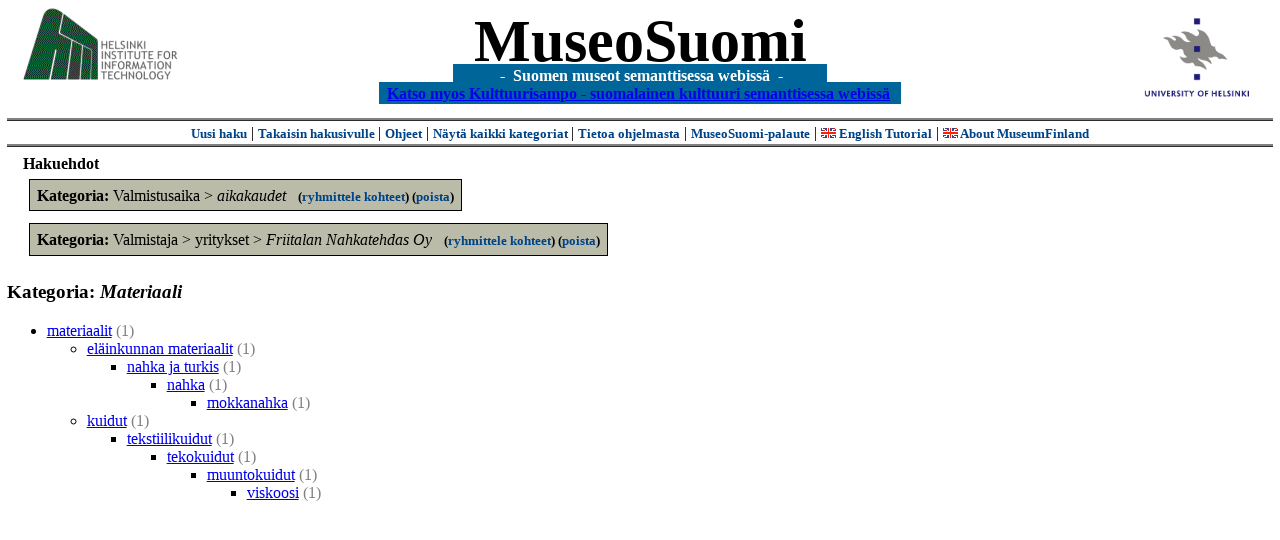

--- FILE ---
content_type: text/html
request_url: https://www.museosuomi.fi/tree?l=fi&m=0&c=%2502%2507c&c=%2504%2500&t=%2501
body_size: 9406
content:
<?xml version="1.0" encoding="ISO-8859-1"?><!DOCTYPE html PUBLIC "-//W3C//DTD XHTML 1.0 Strict//EN" "http://www.w3.org/TR/xhtml1/DTD/xhtml1-strict.dtd">
<html xmlns="http://www.w3.org/1999/xhtml" xmlns:query="http://museosuomi.cs.helsinki.fi/internal/ogtQuery#" xmlns:i18n="http://apache.org/cocoon/i18n/2.1" xmlns:xsd="http://www.w3.org/2000/10/XMLSchema#" xmlns:uim="UIManager" xmlns:ui="http://www.cs.helsinki.fi/group/seco/ns/2004/03/ustate#" xmlns:swhg="http://www.cs.helsinki.fi/group/seco/ns/2004/03/18-sewehgrius#" xmlns:rdfs="http://www.w3.org/2000/01/rdf-schema#" xmlns:rdf="http://www.w3.org/1999/02/22-rdf-syntax-ns#" xmlns:owl="http://www.w3.org/2002/07/owl#" xmlns:ogt="http://www.cs.helsinki.fi/group/seco/ns/2004/03/ontogator#" xmlns:java="java" xmlns:html="http://www.w3.org/1999/xhtml" xmlns:fms="http://www.cs.helsinki.fi/group/seco/ns/2004/03/18-esinekortti#" xmlns:bm="http://www.w3.org/2002/01/bookmark#"><head><title>MuseoSuomi</title><meta http-equiv="Content-Type" content="text/html;charset=ISO-8859-1" /><meta http-equiv="Content-Style-Type" content="text/css" /><meta name="description" content="Semantic Web" /><meta name="keywords" content="Semantic web, fmsweb" /><link type="text/css" title="FMS-stylesheet basic" rel="stylesheet" href="/content/stylesheets/web.css" /></head><body><div xmlns="" style="width: 100%;" width="100%" align="center"><script type="text/javascript">

  var _gaq = _gaq || [];
  _gaq.push(['_setAccount', 'UA-12724615-4']);
  _gaq.push(['_trackPageview']);

  (function() {
    var ga = document.createElement('script'); ga.type = 'text/javascript'; ga.async = true;
    ga.src = ('https:' == document.location.protocol ? 'https://ssl' : 'http://www') + '.google-analytics.com/ga.js';
    var s = document.getElementsByTagName('script')[0]; s.parentNode.insertBefore(ga, s);
  })();

</script><a href="http://www.hiit.fi"><img border="0" height="75" src="content/images/hiit.gif" id="hiitlogo" alt="Tietojenkäsittelytieteen tutkimuslaitos HIIT" /></a><a href="http://www.cs.helsinki.fi/group/seco/"><img border="0" height="90" src="content/images/hy.gif" id="hylogo" alt="Helsingin yliopiston tietojenkäsittelytieteen laitos" /></a><h1 id="title"><a id="titlespan" href="/?l=fi&amp;m=0&amp;c=%2502%2507c&amp;c=%2504%2500&amp;g=c%2504%2500">MuseoSuomi</a></h1><h4 id="subtitle">
                           - 
                Suomen museot semanttisessa webissä
	   -           
<br />
           <a href="http://www.kulttuurisampo.fi/">Katso myos Kulttuurisampo - suomalainen kulttuuri semanttisessa webissä</a>  
                
            </h4></div><div xmlns="" align="center" class="actions"><span class="action"><a href="/?l=fi&amp;m=0">Uusi haku</a></span> | <span class="action"><a href="/?l=fi&amp;m=0&amp;c=%2502%2507c&amp;c=%2504%2500&amp;g=c%2504%2500">
						Takaisin hakusivulle
					</a></span> | <span class="action"><a href="http://www.cs.helsinki.fi/group/seco/museosuomi/kaytto-ohje.html">Ohjeet</a></span> | <span class="action"><a href="?l=fi&amp;m=1&amp;c=%2502%2507c&amp;c=%2504%2500&amp;t=%2501&amp;g=c%2504%2500">
								Näytä kaikki kategoriat
							</a></span> | <span class="action"><a href="http://www.cs.helsinki.fi/group/seco/museosuomi/">Tietoa ohjelmasta</a></span> | <span class="action"><a href="mailto:museosuomi@cs.helsinki.fi">MuseoSuomi-palaute</a></span> | <span class="action"><a target="_top" href="http://www.cs.helsinki.fi/group/seco/museums/tutorial/"><img border="0" src="content/images/uk.gif" alt="English" /> English Tutorial</a></span> | <span class="action"><a href="http://www.cs.helsinki.fi/group/seco/museums/"><img border="0" src="content/images/uk.gif" alt="English" /> About MuseumFinland</a></span></div><div xmlns="" id="constraints"><h4>Hakuehdot</h4><div class="constraintContainerC4"><span class="constraintC4"><b>Kategoria: </b>Valmistusaika
        &gt;
        <span class="selected">aikakaudet</span>
							 
							<span class="groupBy">
            (<a href="?l=fi&amp;m=0&amp;c=%2502%2507c&amp;c=%2504%2500&amp;g=c%2504%2500#tulokset">ryhmittele kohteet</a>)
        </span><span class="remove">
            (<a href="?l=fi&amp;m=0&amp;c=%2502%2507c&amp;c=%2504%2500&amp;t=%2501&amp;rc=%2504%2500">poista</a>)
        </span></span></div><div class="constraintContainerC2"><span class="constraintC2"><b>Kategoria: </b>Valmistaja
        &gt;
        yritykset
        &gt;
        <span class="selected">Friitalan Nahkatehdas Oy</span>
							 
							<span class="groupBy">
            (<a href="?l=fi&amp;m=0&amp;c=%2502%2507c&amp;c=%2504%2500&amp;g=c%2502%2507c#tulokset">ryhmittele kohteet</a>)
        </span><span class="remove">
            (<a href="?l=fi&amp;m=0&amp;c=%2502%2507c&amp;c=%2504%2500&amp;t=%2501&amp;rc=%2502%2507c">poista</a>)
        </span></span></div></div><h3 xmlns="">Kategoria: <i>Materiaali</i></h3><ul xmlns=""><li><a href="/main?l=fi&amp;m=0&amp;c=%2502%2507c&amp;c=%2504%2500&amp;n=%2501%2503&amp;g=c%2501%2503">materiaalit</a><span class="hits">
                        (1)
                    </span><ul><li><a href="/main?l=fi&amp;m=0&amp;c=%2502%2507c&amp;c=%2504%2500&amp;n=%2501%2503%2502&amp;g=c%2501%2503%2502">eläinkunnan materiaalit</a><span class="hits">
                        (1)
                    </span><ul><li><a href="/main?l=fi&amp;m=0&amp;c=%2502%2507c&amp;c=%2504%2500&amp;n=%2501%2503%2502%2503&amp;g=c%2501%2503%2502%2503">nahka ja turkis</a><span class="hits">
                        (1)
                    </span><ul><li><a href="/main?l=fi&amp;m=0&amp;c=%2502%2507c&amp;c=%2504%2500&amp;n=%2501%2503%2502%2503%2503&amp;g=c%2501%2503%2502%2503%2503">nahka</a><span class="hits">
                        (1)
                    </span><ul><li><a href="/main?l=fi&amp;m=0&amp;c=%2502%2507c&amp;c=%2504%2500&amp;n=%2501%2503%2502%2503%2503%2501&amp;g=c%2501%2503%2502%2503%2503%2501">mokkanahka</a><span class="hits">
                        (1)
                    </span></li></ul></li></ul></li></ul></li><li><a href="/main?l=fi&amp;m=0&amp;c=%2502%2507c&amp;c=%2504%2500&amp;n=%2501%2503%2506&amp;g=c%2501%2503%2506">kuidut</a><span class="hits">
                        (1)
                    </span><ul><li><a href="/main?l=fi&amp;m=0&amp;c=%2502%2507c&amp;c=%2504%2500&amp;n=%2501%2503%2506%2500&amp;g=c%2501%2503%2506%2500">tekstiilikuidut</a><span class="hits">
                        (1)
                    </span><ul><li><a href="/main?l=fi&amp;m=0&amp;c=%2502%2507c&amp;c=%2504%2500&amp;n=%2501%2503%2506%2500%2504&amp;g=c%2501%2503%2506%2500%2504">tekokuidut</a><span class="hits">
                        (1)
                    </span><ul><li><a href="/main?l=fi&amp;m=0&amp;c=%2502%2507c&amp;c=%2504%2500&amp;n=%2501%2503%2506%2500%2504%2501&amp;g=c%2501%2503%2506%2500%2504%2501">muuntokuidut</a><span class="hits">
                        (1)
                    </span><ul><li><a href="/main?l=fi&amp;m=0&amp;c=%2502%2507c&amp;c=%2504%2500&amp;n=%2501%2503%2506%2500%2504%2501%2502&amp;g=c%2501%2503%2506%2500%2504%2501%2502">viskoosi</a><span class="hits">
                        (1)
                    </span></li></ul></li></ul></li></ul></li></ul></li></ul></li></ul><script type="text/javascript">
/**
 * @author David Pardo: Corunet
 * Run after loading
 */

var xOffset,yOffset;
var tempX = 0;
var tempY = 0;

//detect browser
var IE = document.all?true:false
if (!IE) {
	document.captureEvents(Event.MOUSEMOVE)
}
//find the position of the first item on screen and store offsets
	//find the first item on screen (after body)
	var firstElement=document.getElementsByTagName('body')[0].childNodes[1];
	//find the offset coordinates
	xOffset=findPosX(firstElement);
	yOffset=findPosY(firstElement);
	if (IE){ // In IE there's a default margin in the page body. If margin's not defined, use defaults
		var marginLeftExplorer  = parseInt(document.getElementsByTagName('body')[0].style.marginLeft);
		var marginTopExplorer   = parseInt(document.getElementsByTagName('body')[0].style.marginTop);
		/*assume default 10px/15px margin in explorer*/
		if (isNaN(marginLeftExplorer)) {marginLeftExplorer=10;}
		if (isNaN(marginTopExplorer)) {marginTopExplorer=15;}
		xOffset=xOffset+marginLeftExplorer;
		yOffset=yOffset+marginTopExplorer;
	}
/*attach a handler to the onmousedown event that calls a function to store the values*/
document.onmousedown = getMouseXY;



/*Functions*/
/*Find positions*/
function findPosX(obj){
	var curleft = 0;
	if (obj.offsetParent){
		while (obj.offsetParent){
			curleft += obj.offsetLeft
			obj = obj.offsetParent;
		}
	}else if (obj.x){
		curleft += obj.x;
	}
	return curleft;
}

function findPosY(obj){
	var curtop = 0;
	if (obj.offsetParent){
		while (obj.offsetParent){
			curtop += obj.offsetTop
			obj = obj.offsetParent;
		}
	}else if (obj.y){
		curtop += obj.y;
	}
	return curtop;
}
function getMouseXY(e) {
	if (IE) {
		tempX = event.clientX + document.body.scrollLeft
		tempY = event.clientY + document.body.scrollTop
	} else {
		tempX = e.pageX
		tempY = e.pageY
	}
	tempX-=xOffset;
	tempY-=yOffset;
	var url='/empty.map?x='+tempX+'&amp;y='+tempY+',http://www.museosuomi.fi/tree'; /*Your URL here*/
	guardar(url);
	return true;
}
function guardar(url){
	var xmlDoc = null ;
	if (typeof window.ActiveXObject != 'undefined' ) {
		xmlDoc = new ActiveXObject('Microsoft.XMLHTTP');
	}else {
		xmlDoc = new XMLHttpRequest();
	}
	xmlDoc.open( 'GET', url, true );
	xmlDoc.send( null );
}
                </script></body></html>

--- FILE ---
content_type: text/css
request_url: https://www.museosuomi.fi/content/stylesheets/web.css
body_size: 4719
content:
body
{
    margin: 5pt;
}
#hiitlogo
{
    position: absolute; 
    left: 15pt; 
    top: 5pt;
}
#hylogo
{
    position: absolute; 
    right: 15pt;
    top: 9pt;
}
#title,#titlespan
{
	text-decoration : none;
    text-align: center;
    font-size: 60px;
    padding: 0pt;
    margin: 0pt 0pt 5pt 0pt;
    font-weight: bold;
    color: #000;
    font-stretch:  ultra-expanded;
}
#subtitle
{
    font-size: 16px;
    color: #fff;
    width: auto;
    padding: 2pt;
    display: inline;
    background-color: #069;
    position: relative;
    top: -1em;
}
h4
{
    margin: 0.5em 0em;
}
.facet
{
    margin-bottom: 1em;
}

.header, .headerC0, .headerC1, .headerC2, .headerC3, .headerC4, .headerC5, .headerC6, .headerC7, .headerC8, .headerKeyword, .headerProjectionOf
{
    width: 100%;
    clear: both;
    padding: 2pt 5pt;
}

.itemfacetheader {
    min-width: 90%;
    max-width: 97%;
    _width:expression("90%");
    clear: both;
    padding: 2pt 5pt;
}

.inactive
{
    color: gray;
}

.itemActions
{
    width: 100%; 
    margin: 0pt 5pt 0pt 5pt;
}

.itemActions .showAll, .itemActions .pagination
{
    margin: 0pt 0pt 2pt 0pt;
}

.itemActions .showAll
{
    float: left;
}

.pagination, .groupBy, .showAll, .remove, .showTree, .action, .more
{
    color: black;
    font-weight: bold;
    font-size: 10pt;
    white-space: nowrap;
    text-decoration: none;
    margin: 0pt;
}

.pagination :link, .groupBy :link, .showAll :link, .remove :link, .showTree :link, .action :link, .more :link,
.pagination :visited, .groupBy :visited, .showAll :visited, .remove :visited, .showTree :visited, .action :visited, .more :visited
{
    font-weight: bold;
    font-size: 10pt;
    white-space: nowrap;
    color: #048;
    text-decoration: none;
}

.pagination :hover, .groupBy :hover, .showAll :hover, .remove :hover, .showTree :hover, .action :hover
{
    color: #06c;
    text-decoration: underline;
}

.root
{
    font-weight: bold;
}

#helpOrResults, #constraints
{
	margin: 0pt 1em;
}

.actions
{
    border-style: ridge;
    border-width: 2pt 0pt;
    border-color: gray;
    padding: 2pt;
}

.selected, .keyword, .groupTitle
{
    font-style: italic;
}

.categories 
{
    position: relative;
    margin-left: 1em;
}

.category, .more, .filtered
{
    white-space: nowrap;
    min-width: 50%;
    _width:expression( "47%" );
    float: left;
}

.topic, .topicPath
{
    white-space: nowrap;
    display: inline;
}

.topic :link
{
    font-style: italic;
    font-weight: bold;
}

.filtered
{
    color: gray;
}

.bookmarkGroup
{
}

.bookmarks
{
	margin-top : 6pt;
}

.bookmarktable
{
  width:100%;
}

.bookmarkcell
{
  width:25%;
}

.bookmark
{
    text-align:center;
    margin:3pt;
}
.more
{
    font-style: italic;
}

.keywordMatch
{
    font-weight: bold;
}

.image
{
    margin: 2px;
}

.constraintContainer, .constraintContainerProjectionOf, .constraintContainerKeyword, .constraintContainerC0, .constraintContainerC1, .constraintContainerC2, .constraintContainerC3, .constraintContainerC4, .constraintContainerC5, .constraintContainerC6, .constraintContainerC7, .constraintContainerC8
{
    margin-top: 10pt;
    margin-left: 5pt;
    padding-bottom: 10pt;
}

.constraint, .constraintKeyword, .constraintProjectionOf, .constraintC0, .constraintC1, .constraintC2, .constraintC3, .constraintC4, .constraintC5, .constraintC6, .constraintC7, .constraintC8
{
    padding: 5pt;
    border-width: thin;
    border-color: black;
    border-style: solid;
    white-space: nowrap;
}

.header, .constraint, .itemfacetheader {
	background-color: #abb;
}

.headerKeyword, .constraintKeyword
{
    background-color: #ccaa55;
}

.headerProjectionOf, .constraintProjectionOf
{
    background-color: #aaccaa;
}

.headerC0, .headerC1, .constraintC0, .constraintC1, .itemfacetheaderC0, .itemfacetheaderC1
{
    background-color: #bbaa88;
}

.headerC2, .headerC3, .headerC4, .constraintC2, .constraintC3, .constraintC4, .itemfacetheaderC2, .itemfacetheaderC3, .itemfacetheaderC4
{
    background-color: #bba;
}

.headerC5, .headerC6, .headerC7, .constraintC5, .constraintC6, .constraintC7, .itemfacetheaderC5, .itemfacetheaderC6, .itemfacetheaderC7
{
    background-color: #bbaabb;
}

.headerC8, .constraintC8, .itemfacetheaderC8
{
    background-color: #aabb99;
}

.hits
{
    color: gray;
}
.remove
{
}

.propertyDefinition
{
	font-weight: bold;
}

.links 
{
	clear:both;
    margin-bottom: 1em;
}

.linkClass
{
    width: 100%;
    font-weight:bold;
    background-color: #abb;
    clear: both;
    padding: 2pt 5pt;
}

.linkPropertyName
{
	font-style: italic;
	clear:both;
}

.itemcategories
{
	margin-top: 1em;
}

.categorylist, .linklist
{
	margin: 0pt;
	padding-left : 30pt;
	border : 0pt;
}

.categorylistitem, .linklistitem
{
	list-style-type : disc;
}

.error
{
}
.link
{
    min-width: 50%;
    float: left;
    margin-left: 1em;
 }